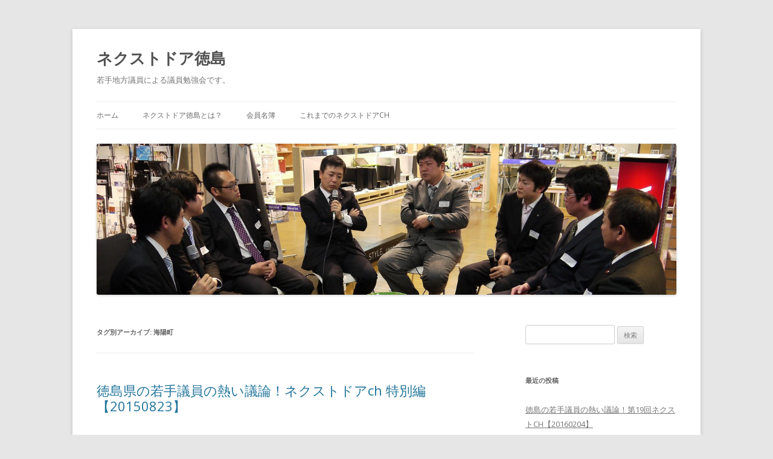

--- FILE ---
content_type: text/html; charset=UTF-8
request_url: http://www.nextdoor-t.com/?tag=%E6%B5%B7%E9%99%BD%E7%94%BA
body_size: 13127
content:
<!DOCTYPE html>
<!--[if IE 7]>
<html class="ie ie7" lang="ja">
<![endif]-->
<!--[if IE 8]>
<html class="ie ie8" lang="ja">
<![endif]-->
<!--[if !(IE 7) & !(IE 8)]><!-->
<html lang="ja">
<!--<![endif]-->
<head>
<meta charset="UTF-8" />
<meta name="viewport" content="width=device-width" />
<title>海陽町 | ネクストドア徳島</title>
<link rel="profile" href="http://gmpg.org/xfn/11" />
<link rel="pingback" href="http://www.nextdoor-t.com/xmlrpc.php" />
<!--[if lt IE 9]>
<script src="http://www.nextdoor-t.com/wp-content/themes/twentytwelve/js/html5.js" type="text/javascript"></script>
<![endif]-->
<link rel="alternate" type="application/rss+xml" title="ネクストドア徳島 &raquo; フィード" href="http://www.nextdoor-t.com/?feed=rss2" />
<link rel="alternate" type="application/rss+xml" title="ネクストドア徳島 &raquo; コメントフィード" href="http://www.nextdoor-t.com/?feed=comments-rss2" />
<link rel="alternate" type="application/rss+xml" title="ネクストドア徳島 &raquo; 海陽町 タグのフィード" href="http://www.nextdoor-t.com/?feed=rss2&#038;tag=%e6%b5%b7%e9%99%bd%e7%94%ba" />
		<script type="text/javascript">
			window._wpemojiSettings = {"baseUrl":"http:\/\/s.w.org\/images\/core\/emoji\/72x72\/","ext":".png","source":{"concatemoji":"http:\/\/www.nextdoor-t.com\/wp-includes\/js\/wp-emoji-release.min.js?ver=4.3.34"}};
			!function(e,n,t){var a;function o(e){var t=n.createElement("canvas"),a=t.getContext&&t.getContext("2d");return!(!a||!a.fillText)&&(a.textBaseline="top",a.font="600 32px Arial","flag"===e?(a.fillText(String.fromCharCode(55356,56812,55356,56807),0,0),3e3<t.toDataURL().length):(a.fillText(String.fromCharCode(55357,56835),0,0),0!==a.getImageData(16,16,1,1).data[0]))}function i(e){var t=n.createElement("script");t.src=e,t.type="text/javascript",n.getElementsByTagName("head")[0].appendChild(t)}t.supports={simple:o("simple"),flag:o("flag")},t.DOMReady=!1,t.readyCallback=function(){t.DOMReady=!0},t.supports.simple&&t.supports.flag||(a=function(){t.readyCallback()},n.addEventListener?(n.addEventListener("DOMContentLoaded",a,!1),e.addEventListener("load",a,!1)):(e.attachEvent("onload",a),n.attachEvent("onreadystatechange",function(){"complete"===n.readyState&&t.readyCallback()})),(a=t.source||{}).concatemoji?i(a.concatemoji):a.wpemoji&&a.twemoji&&(i(a.twemoji),i(a.wpemoji)))}(window,document,window._wpemojiSettings);
		</script>
		<style type="text/css">
img.wp-smiley,
img.emoji {
	display: inline !important;
	border: none !important;
	box-shadow: none !important;
	height: 1em !important;
	width: 1em !important;
	margin: 0 .07em !important;
	vertical-align: -0.1em !important;
	background: none !important;
	padding: 0 !important;
}
</style>
<link rel='stylesheet' id='twentytwelve-fonts-css'  href='https://fonts.googleapis.com/css?family=Open+Sans:400italic,700italic,400,700&#038;subset=latin,latin-ext' type='text/css' media='all' />
<link rel='stylesheet' id='twentytwelve-style-css'  href='http://www.nextdoor-t.com/wp-content/themes/twentytwelve/style.css?ver=4.3.34' type='text/css' media='all' />
<!--[if lt IE 9]>
<link rel='stylesheet' id='twentytwelve-ie-css'  href='http://www.nextdoor-t.com/wp-content/themes/twentytwelve/css/ie.css?ver=20121010' type='text/css' media='all' />
<![endif]-->
<script type='text/javascript' src='http://www.nextdoor-t.com/wp-includes/js/jquery/jquery.js?ver=1.11.3'></script>
<script type='text/javascript' src='http://www.nextdoor-t.com/wp-includes/js/jquery/jquery-migrate.min.js?ver=1.2.1'></script>
<link rel="EditURI" type="application/rsd+xml" title="RSD" href="http://www.nextdoor-t.com/xmlrpc.php?rsd" />
<link rel="wlwmanifest" type="application/wlwmanifest+xml" href="http://www.nextdoor-t.com/wp-includes/wlwmanifest.xml" /> 
<meta name="generator" content="WordPress 4.3.34" />
</head>

<body class="archive tag tag-34 custom-font-enabled single-author">
<div id="page" class="hfeed site">
	<header id="masthead" class="site-header" role="banner">
		<hgroup>
			<h1 class="site-title"><a href="http://www.nextdoor-t.com/" title="ネクストドア徳島" rel="home">ネクストドア徳島</a></h1>
			<h2 class="site-description">若手地方議員による議員勉強会です。</h2>
		</hgroup>

		<nav id="site-navigation" class="main-navigation" role="navigation">
			<button class="menu-toggle">メニュー</button>
			<a class="assistive-text" href="#content" title="コンテンツへ移動">コンテンツへ移動</a>
			<div class="nav-menu"><ul><li ><a href="http://www.nextdoor-t.com/">ホーム</a></li><li class="page_item page-item-5"><a href="http://www.nextdoor-t.com/?page_id=5">ネクストドア徳島とは？</a></li><li class="page_item page-item-15"><a href="http://www.nextdoor-t.com/?page_id=15">会員名簿</a></li><li class="page_item page-item-11"><a href="http://www.nextdoor-t.com/?page_id=11">これまでのネクストドアCH</a></li></ul></div>
		</nav><!-- #site-navigation -->

				<a href="http://www.nextdoor-t.com/"><img src="http://www.nextdoor-t.com/wp-content/uploads/2015/02/cropped-sP1080655.jpg" class="header-image" width="1280" height="333" alt="ネクストドア徳島" /></a>
			</header><!-- #masthead -->

	<div id="main" class="wrapper">
	<section id="primary" class="site-content">
		<div id="content" role="main">

					<header class="archive-header">
				<h1 class="archive-title">タグ別アーカイブ: <span>海陽町</span></h1>

						</header><!-- .archive-header -->

			
	<article id="post-58" class="post-58 post type-post status-publish format-standard hentry category-1 tag-21 tag-42 tag-37 tag-32 tag-43 tag-13 tag-40 tag-31 tag-36 tag-41 tag-16 tag-17 tag-15 tag-34 tag-38 tag-30 tag-39 tag-29 tag-33 tag-18 tag-35 tag-12">
				<header class="entry-header">
			
						<h1 class="entry-title">
				<a href="http://www.nextdoor-t.com/?p=58" rel="bookmark">徳島県の若手議員の熱い議論！ネクストドアch 特別編【20150823】</a>
			</h1>
								</header><!-- .entry-header -->

				<div class="entry-content">
			<p><iframe width="625" height="352" src="https://www.youtube.com/embed/Ats1NF-w1Jc?feature=oembed" frameborder="0" allowfullscreen></iframe></p>
<p>&nbsp;</p>
<p>徳島県の若手地方議員で構成されて活動している【ネクストドア徳島】です。<br />
今回は特別編と致しまして、香川大学法学部堤英敬教授を講師に招き、若者の選挙離れや<wbr />­選挙権年齢引き下げをテーマにした勉強会を行ないました。</p>
<p>■講師<br />
香川大学法学部　堤英敬教授</p>
<p>■参加者<br />
徳島県議会議員　長池文武<br />
徳島県議会議員　山西国朗<br />
小松島市議会議員　松下大生<br />
美波町議会議員　寺下博子<br />
海陽町議会議員　三浦茂喜<br />
那賀町議会議員　柏木岳<br />
那賀町議会議員　山崎篤史<br />
東みよし町議会議員　松浦明人<br />
北島町議会議員　板東泰史</p>
<p>■収録場所<br />
剣山ホテル<br />
徳島市南内町2-11<br />
088-654-3331</p>
					</div><!-- .entry-content -->
		
		<footer class="entry-meta">
			カテゴリー: <a href="http://www.nextdoor-t.com/?cat=1" rel="category">未分類</a> | タグ: <a href="http://www.nextdoor-t.com/?tag=%e3%83%8d%e3%82%af%e3%82%b9%e3%83%88%e3%83%89%e3%82%a2" rel="tag">ネクストドア</a>, <a href="http://www.nextdoor-t.com/?tag=%e4%b8%89%e6%b5%a6%e3%81%97%e3%81%92%e3%81%8d" rel="tag">三浦しげき</a>, <a href="http://www.nextdoor-t.com/?tag=%e5%8c%97%e5%b3%b6%e7%94%ba" rel="tag">北島町</a>, <a href="http://www.nextdoor-t.com/?tag=%e5%b0%8f%e6%9d%be%e5%b3%b6%e5%b8%82" rel="tag">小松島市</a>, <a href="http://www.nextdoor-t.com/?tag=%e5%b1%b1%e5%b4%8e%e3%81%82%e3%81%a4%e3%81%97" rel="tag">山崎あつし</a>, <a href="http://www.nextdoor-t.com/?tag=%e5%b1%b1%e8%a5%bf%e3%81%8f%e3%81%ab%e3%81%8a" rel="tag">山西くにお</a>, <a href="http://www.nextdoor-t.com/?tag=%e5%b8%82%e8%ad%b0" rel="tag">市議</a>, <a href="http://www.nextdoor-t.com/?tag=%e5%b8%82%e8%ad%b0%e4%bc%9a" rel="tag">市議会</a>, <a href="http://www.nextdoor-t.com/?tag=%e6%9d%b1%e3%81%bf%e3%82%88%e3%81%97%e7%94%ba" rel="tag">東みよし町</a>, <a href="http://www.nextdoor-t.com/?tag=%e6%9d%be%e4%b8%8b%e3%81%b2%e3%82%8d%e3%81%8d" rel="tag">松下ひろき</a>, <a href="http://www.nextdoor-t.com/?tag=%e6%9d%be%e6%b5%a6%e3%81%82%e3%81%8d%e3%81%b2%e3%81%a8" rel="tag">松浦あきひと</a>, <a href="http://www.nextdoor-t.com/?tag=%e6%9d%bf%e6%9d%b1%e3%82%84%e3%81%99%e3%81%b5%e3%81%bf" rel="tag">板東やすふみ</a>, <a href="http://www.nextdoor-t.com/?tag=%e6%9f%8f%e6%9c%a8%e3%81%8c%e3%81%8f" rel="tag">柏木がく</a>, <a href="http://www.nextdoor-t.com/?tag=%e6%b5%b7%e9%99%bd%e7%94%ba" rel="tag">海陽町</a>, <a href="http://www.nextdoor-t.com/?tag=%e7%94%ba%e8%ad%b0" rel="tag">町議</a>, <a href="http://www.nextdoor-t.com/?tag=%e7%94%ba%e8%ad%b0%e4%bc%9a" rel="tag">町議会</a>, <a href="http://www.nextdoor-t.com/?tag=%e7%9c%8c%e8%ad%b0" rel="tag">県議</a>, <a href="http://www.nextdoor-t.com/?tag=%e7%9c%8c%e8%ad%b0%e4%bc%9a" rel="tag">県議会</a>, <a href="http://www.nextdoor-t.com/?tag=%e7%be%8e%e6%b3%a2%e7%94%ba" rel="tag">美波町</a>, <a href="http://www.nextdoor-t.com/?tag=%e8%ad%b0%e4%bc%9a" rel="tag">議会</a>, <a href="http://www.nextdoor-t.com/?tag=%e9%82%a3%e8%b3%80%e7%94%ba" rel="tag">那賀町</a>, <a href="http://www.nextdoor-t.com/?tag=%e9%95%b7%e6%b1%a0%e3%81%b5%e3%81%bf%e3%81%9f%e3%81%91" rel="tag">長池ふみたけ</a> | 投稿日: <a href="http://www.nextdoor-t.com/?p=58" title="3:05 PM" rel="bookmark"><time class="entry-date" datetime="2015-08-24T15:05:10+00:00">2015年8月24日</time></a> | <span class="by-author">投稿者: <span class="author vcard"><a class="url fn n" href="http://www.nextdoor-t.com/?author=1" title="nextdoor-tokushima の投稿をすべて表示" rel="author">nextdoor-tokushima</a></span></span>								</footer><!-- .entry-meta -->
	</article><!-- #post -->

		
		</div><!-- #content -->
	</section><!-- #primary -->


			<div id="secondary" class="widget-area" role="complementary">
			<aside id="search-2" class="widget widget_search"><form role="search" method="get" id="searchform" class="searchform" action="http://www.nextdoor-t.com/">
				<div>
					<label class="screen-reader-text" for="s">検索:</label>
					<input type="text" value="" name="s" id="s" />
					<input type="submit" id="searchsubmit" value="検索" />
				</div>
			</form></aside>		<aside id="recent-posts-2" class="widget widget_recent_entries">		<h3 class="widget-title">最近の投稿</h3>		<ul>
					<li>
				<a href="http://www.nextdoor-t.com/?p=65">徳島の若手議員の熱い議論！第19回ネクストCH【20160204】</a>
						</li>
					<li>
				<a href="http://www.nextdoor-t.com/?p=58">徳島県の若手議員の熱い議論！ネクストドアch 特別編【20150823】</a>
						</li>
					<li>
				<a href="http://www.nextdoor-t.com/?p=53">徳島の若手議員の熱い議論！第18回ネクストドアCH【20150629】</a>
						</li>
					<li>
				<a href="http://www.nextdoor-t.com/?p=48">徳島の若手議員の熱い議論！第17回ネクストドアCH【20150527】</a>
						</li>
					<li>
				<a href="http://www.nextdoor-t.com/?p=44">徳島の若手議員の熱い議論！第16回ネクストドアch【20150428】</a>
						</li>
				</ul>
		</aside><aside id="archives-2" class="widget widget_archive"><h3 class="widget-title">アーカイブ</h3>		<ul>
	<li><a href='http://www.nextdoor-t.com/?m=201602'>2016年2月</a></li>
	<li><a href='http://www.nextdoor-t.com/?m=201508'>2015年8月</a></li>
	<li><a href='http://www.nextdoor-t.com/?m=201506'>2015年6月</a></li>
	<li><a href='http://www.nextdoor-t.com/?m=201504'>2015年4月</a></li>
	<li><a href='http://www.nextdoor-t.com/?m=201503'>2015年3月</a></li>
	<li><a href='http://www.nextdoor-t.com/?m=201502'>2015年2月</a></li>
		</ul>
</aside><aside id="categories-2" class="widget widget_categories"><h3 class="widget-title">カテゴリー</h3>		<ul>
	<li class="cat-item cat-item-1"><a href="http://www.nextdoor-t.com/?cat=1" >未分類</a>
</li>
		</ul>
</aside>		</div><!-- #secondary -->
		</div><!-- #main .wrapper -->
	<footer id="colophon" role="contentinfo">
		<div class="site-info">
						<a href="https://ja.wordpress.org/" title="セマンティックなパブリッシングツール">Proudly powered by WordPress</a>
		</div><!-- .site-info -->
	</footer><!-- #colophon -->
</div><!-- #page -->

<script type='text/javascript' src='http://www.nextdoor-t.com/wp-content/themes/twentytwelve/js/navigation.js?ver=20140711'></script>
</body>
</html>